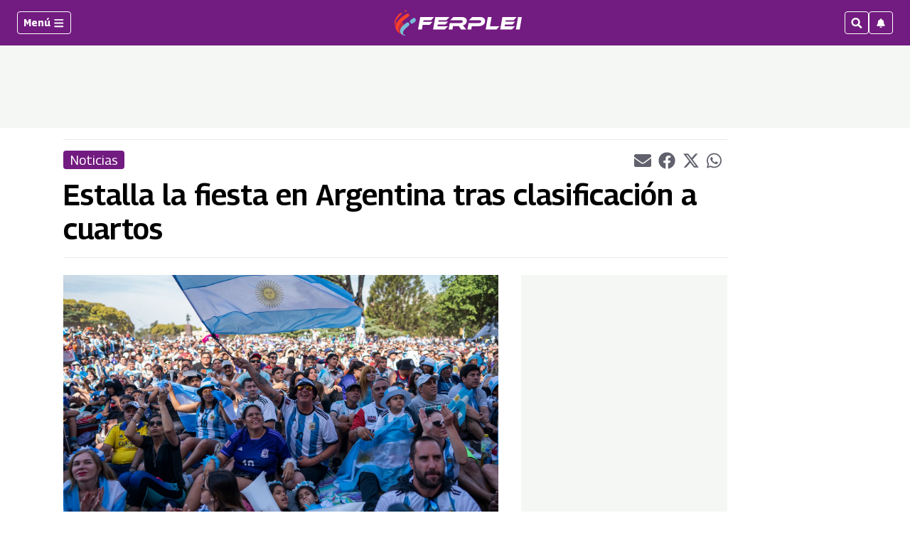

--- FILE ---
content_type: text/html; charset=utf-8
request_url: https://www.google.com/recaptcha/api2/aframe
body_size: 266
content:
<!DOCTYPE HTML><html><head><meta http-equiv="content-type" content="text/html; charset=UTF-8"></head><body><script nonce="DSh3nhBlUeUoaBsyYP-gxA">/** Anti-fraud and anti-abuse applications only. See google.com/recaptcha */ try{var clients={'sodar':'https://pagead2.googlesyndication.com/pagead/sodar?'};window.addEventListener("message",function(a){try{if(a.source===window.parent){var b=JSON.parse(a.data);var c=clients[b['id']];if(c){var d=document.createElement('img');d.src=c+b['params']+'&rc='+(localStorage.getItem("rc::a")?sessionStorage.getItem("rc::b"):"");window.document.body.appendChild(d);sessionStorage.setItem("rc::e",parseInt(sessionStorage.getItem("rc::e")||0)+1);localStorage.setItem("rc::h",'1769903916744');}}}catch(b){}});window.parent.postMessage("_grecaptcha_ready", "*");}catch(b){}</script></body></html>

--- FILE ---
content_type: application/javascript; charset=utf-8
request_url: https://fundingchoicesmessages.google.com/f/AGSKWxVECtKSwQnr9siDinj0BqpqW6UpJ1DJM6AjMs_etaXRWtB0xbNpaIjmlzOcCJ5lKNy1rYYCu9JtdrpUaPKqtzBSCUhuHnOnUHTHPZZ1KitetdovoNfZEsjFII2X9HSg5iXlYD2fy8ew2Exsp9SRGo0Ycx_Eo7G5Fphi8N9ucK7O62I39EcmeY035y4=/_/ext/prebid?adfox_/show-ad./amp-ad-/box_ads_
body_size: -1286
content:
window['6f3c4177-d656-4ce6-ab2f-8bdad0093a1a'] = true;